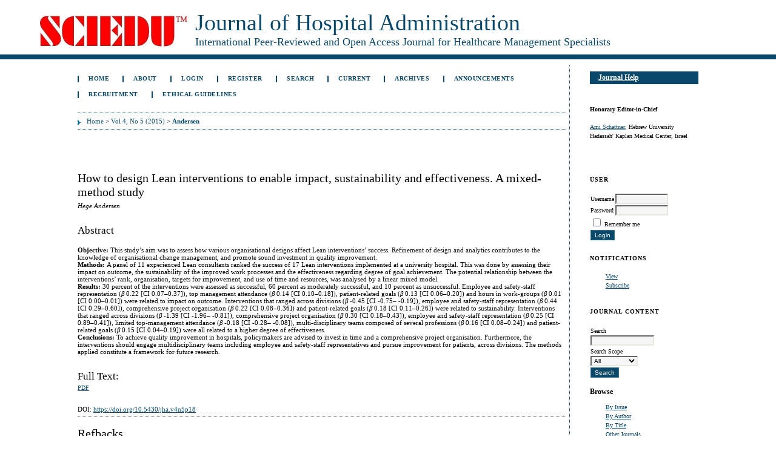

--- FILE ---
content_type: text/html; charset=utf-8
request_url: https://www.sciedupress.com/journal/index.php/jha/article/view/6953
body_size: 4969
content:
<?xml version="1.0" encoding="UTF-8"?>
<!DOCTYPE html PUBLIC "-//W3C//DTD XHTML 1.0 Transitional//EN"
	"http://www.w3.org/TR/xhtml1/DTD/xhtml1-transitional.dtd">
<html xmlns="http://www.w3.org/1999/xhtml" lang="en-US" xml:lang="en-US">
<head>
	<title>How to design Lean interventions to enable impact, sustainability and effectiveness. A mixed-method study | Andersen | Journal of Hospital Administration</title>
	<meta http-equiv="Content-Type" content="text/html; charset=utf-8" />
	<meta name="description" content="How to design Lean interventions to enable impact, sustainability and effectiveness. A mixed-method study" />
	
	
	<link rel="schema.DC" href="http://purl.org/dc/elements/1.1/" />

	<meta name="DC.Contributor.Sponsor" xml:lang="en" content=""/>
	<meta name="DC.Creator.PersonalName" content="Hege Andersen"/>
	<meta name="DC.Date.created" scheme="ISO8601" content="2015-06-16"/>
	<meta name="DC.Date.dateSubmitted" scheme="ISO8601" content="2015-05-05"/>
	<meta name="DC.Date.issued" scheme="ISO8601" content="2015-05-27"/>
	<meta name="DC.Date.modified" scheme="ISO8601" content="2015-06-16"/>
	<meta name="DC.Description" xml:lang="en" content=" Objective:  This study’s aim was to assess how various organisational designs affect Lean interventions’ success. Refinement of design and analytics contributes to the knowledge of organisational change management, and promote sound investment in quality improvement.  Methods:  A panel of 11 experienced Lean consultants ranked the success of 17 Lean interventions implemented at a university hospital. This was done by assessing their impact on outcome, the sustainability of the improved work processes and the effectiveness regarding degree of goal achievement. The potential relationship between the interventions’ rank, organisation, targets for improvement, and use of time and resources, was analysed by a linear mixed model.  Results:  30 percent of the interventions were assessed as successful, 60 percent as moderately successful, and 10 percent as unsuccessful. Employee and safety-staff representation ( β  0.22 [CI 0.07–0.37]), top management attendance ( β  0.14 [CI 0.10–0.18]), patient-related goals ( β  0.13 [CI 0.06–0.20]) and hours in work-groups ( β  0.01 [CI 0.00–0.01]) were related to impact on outcome. Interventions that ranged across divisions ( β  -0.45 [CI -0.75– -0.19]), employee and safety-staff representation ( β  0.44 [CI 0.29–0.60]), comprehensive project organisation ( β  0.22 [CI 0.08–0.36]) and patient-related goals ( β  0.18 [CI 0.11–0.26]) were related to sustainability. Interventions that ranged across divisions ( β  -1.39 [CI -1.96– -0.81]), comprehensive project organisation ( β  0.30 [CI 0.18–0.43]), employee and safety-staff representation ( β  0.25 [CI 0.89–0.41]), limited top-management attendance ( β  -0.18 [CI -0.28– -0.08]), multi-disciplinary teams composed of several professions ( β  0.16 [CI 0.08–0.24]) and patient-related goals ( β  0.15 [CI 0.04–0.19]) were all related to a higher degree of effectiveness.  Conclusions:  To achieve quality improvement in hospitals, policymakers are advised to invest in time and a comprehensive project organisation. Furthermore, the interventions should engage multidisciplinary teams including employee and safety-staff representatives and pursue improvement for patients, across divisions. The methods applied constitute a framework for future research. "/>
	<meta name="DC.Format" scheme="IMT" content="application/pdf"/>
	<meta name="DC.Identifier" content="6953"/>
	<meta name="DC.Identifier.pageNumber" content="p18"/>
							<meta name="DC.Identifier.DOI" content="10.5430/jha.v4n5p18"/>
		<meta name="DC.Identifier.URI" content="https://www.sciedupress.com/journal/index.php/jha/article/view/6953"/>
	<meta name="DC.Language" scheme="ISO639-1" content="en"/>
	<meta name="DC.Rights" content="Copyright (c)  " />
	<meta name="DC.Rights" content=""/>
	<meta name="DC.Source" content="Journal of Hospital Administration"/>
	<meta name="DC.Source.ISSN" content="1927-7008"/>
	<meta name="DC.Source.Issue" content="5"/>	<meta name="DC.Source.URI" content="https://www.sciedupress.com/journal/index.php/jha"/>
	<meta name="DC.Source.Volume" content="4"/>	<meta name="DC.Title" content="How to design Lean interventions to enable impact, sustainability and effectiveness. A mixed-method study"/>
		<meta name="DC.Type" content="Text.Serial.Journal"/>
	<meta name="DC.Type.articleType" content="Original Article"/>
		<meta name="gs_meta_revision" content="1.1" />
	<meta name="citation_journal_title" content="Journal of Hospital Administration"/>
	<meta name="citation_issn" content="1927-7008"/>
        <meta name="citation_author" content="Hege Andersen"/>
        <meta name="citation_author_institution" content="University Hospital of North Norway,
University of Tromso, The Artic University of Norway"/>
<meta name="citation_title" content="How to design Lean interventions to enable impact, sustainability and effectiveness. A mixed-method study"/>

	<meta name="citation_date" content="2015/06/16"/>

	<meta name="citation_volume" content="4"/>
	<meta name="citation_issue" content="5"/>

			<meta name="citation_firstpage" content="18"/>
									<meta name="citation_doi" content="10.5430/jha.v4n5p18"/>
		<meta name="citation_abstract_html_url" content="https://www.sciedupress.com/journal/index.php/jha/article/view/6953"/>
	<meta name="citation_language" content="en"/>
						<meta name="citation_pdf_url" content="https://www.sciedupress.com/journal/index.php/jha/article/download/6953/4342"/>
				

	<link rel="stylesheet" href="https://www.sciedupress.com/journal/lib/pkp/styles/pkp.css" type="text/css" />
	<link rel="stylesheet" href="https://www.sciedupress.com/journal/lib/pkp/styles/common.css" type="text/css" />
	<link rel="stylesheet" href="https://www.sciedupress.com/journal/styles/common.css" type="text/css" />
	<link rel="stylesheet" href="https://www.sciedupress.com/journal/styles/compiled.css" type="text/css" />
	<link rel="stylesheet" href="https://www.sciedupress.com/journal/styles/articleView.css" type="text/css" />
	
	
	
	<link rel="stylesheet" href="https://www.sciedupress.com/journal/styles/sidebar.css" type="text/css" />		<link rel="stylesheet" href="https://www.sciedupress.com/journal/styles/rightSidebar.css" type="text/css" />	
			<link rel="stylesheet" href="https://www.sciedupress.com/journal/plugins/themes/theDeepBlue/theDeepBlue.css" type="text/css" />
			<link rel="stylesheet" href="https://www.sciedupress.com/journal/plugins/blocks/languageToggle/styles/languageToggle.css" type="text/css" />
	
	<!-- Base Jquery -->
		<script type="text/javascript" src="https://www.sciedupress.com/journal/lib/pkp/js/lib/jquery/jquery.min.js"></script>
	<script type="text/javascript" src="https://www.sciedupress.com/journal/lib/pkp/js/lib/jquery/plugins/jqueryUi.min.js"></script>
	
	<!-- Compiled scripts -->
			
<script type="text/javascript" src="https://www.sciedupress.com/journal/lib/pkp/js/lib/jquery/plugins/jquery.tag-it.js"></script>
<script type="text/javascript" src="https://www.sciedupress.com/journal/lib/pkp/js/lib/jquery/plugins/jquery.cookie.js"></script>

<script type="text/javascript" src="https://www.sciedupress.com/journal/lib/pkp/js/functions/fontController.js"></script>
<script type="text/javascript" src="https://www.sciedupress.com/journal/lib/pkp/js/functions/general.js"></script>
<script type="text/javascript" src="https://www.sciedupress.com/journal/lib/pkp/js/functions/jqueryValidatorI18n.js"></script>

<script type="text/javascript" src="https://www.sciedupress.com/journal/lib/pkp/js/classes/Helper.js"></script>
<script type="text/javascript" src="https://www.sciedupress.com/journal/lib/pkp/js/classes/ObjectProxy.js"></script>
<script type="text/javascript" src="https://www.sciedupress.com/journal/lib/pkp/js/classes/Handler.js"></script>
<script type="text/javascript" src="https://www.sciedupress.com/journal/lib/pkp/js/classes/linkAction/LinkActionRequest.js"></script>
<script type="text/javascript" src="https://www.sciedupress.com/journal/lib/pkp/js/classes/features/Feature.js"></script>

<script type="text/javascript" src="https://www.sciedupress.com/journal/lib/pkp/js/controllers/SiteHandler.js"></script><!-- Included only for namespace definition -->
<script type="text/javascript" src="https://www.sciedupress.com/journal/lib/pkp/js/controllers/UrlInDivHandler.js"></script>
<script type="text/javascript" src="https://www.sciedupress.com/journal/lib/pkp/js/controllers/AutocompleteHandler.js"></script>
<script type="text/javascript" src="https://www.sciedupress.com/journal/lib/pkp/js/controllers/ExtrasOnDemandHandler.js"></script>
<script type="text/javascript" src="https://www.sciedupress.com/journal/lib/pkp/js/controllers/form/FormHandler.js"></script>
<script type="text/javascript" src="https://www.sciedupress.com/journal/lib/pkp/js/controllers/form/AjaxFormHandler.js"></script>
<script type="text/javascript" src="https://www.sciedupress.com/journal/lib/pkp/js/controllers/form/ClientFormHandler.js"></script>
<script type="text/javascript" src="https://www.sciedupress.com/journal/lib/pkp/js/controllers/grid/GridHandler.js"></script>
<script type="text/javascript" src="https://www.sciedupress.com/journal/lib/pkp/js/controllers/linkAction/LinkActionHandler.js"></script>

<script type="text/javascript" src="https://www.sciedupress.com/journal/js/pages/search/SearchFormHandler.js"></script>
<script type="text/javascript" src="https://www.sciedupress.com/journal/js/statistics/ReportGeneratorFormHandler.js"></script>
<script type="text/javascript" src="https://www.sciedupress.com/journal/plugins/generic/lucene/js/LuceneAutocompleteHandler.js"></script>

<script type="text/javascript" src="https://www.sciedupress.com/journal/lib/pkp/js/lib/jquery/plugins/jquery.pkp.js"></script>	
	
	<link rel="alternate" type="application/atom+xml" href="https://www.sciedupress.com/journal/index.php/jha/gateway/plugin/AnnouncementFeedGatewayPlugin/atom" />
	<link rel="alternate" type="application/rdf+xml" href="https://www.sciedupress.com/journal/index.php/jha/gateway/plugin/AnnouncementFeedGatewayPlugin/rss" />
	<link rel="alternate" type="application/rss+xml" href="https://www.sciedupress.com/journal/index.php/jha/gateway/plugin/AnnouncementFeedGatewayPlugin/rss2" />
	<script type="text/javascript" src="https://www.sciedupress.com/journal/js/relatedItems.js"></script>
	<script type="text/javascript" src="https://www.sciedupress.com/journal/js/inlinePdf.js"></script>
	<script type="text/javascript" src="https://www.sciedupress.com/journal/js/pdfobject.js"></script>

</head>
<body id="pkp-common-openJournalSystems">

<div id="container">

<div id="header">
<div id="headerTitle">
<h1>
	<img style="float: left;" title="http://www.sciedu.ca/journal/public/site/images/edwin/sciedu_272" src="/journal/public/site/images/edwin/sciedu_272.jpg" alt="http://www.sciedu.ca/journal/public/site/images/edwin/sciedu_272" width="272" height="74" /><span style="font-size: 38px;">Journal of Hospital Administration</span><br /><span style="font-size: 18px;">International Peer-Reviewed and Open Access Journal for Healthcare Management Specialists</span>
</h1>
</div>
</div>

<div id="body">

	<div id="sidebar">
							<div id="rightSidebar">
				<div class="block" id="sidebarHelp">
	<a class="blockTitle" href="javascript:openHelp('https://www.sciedupress.com/journal/index.php/jha/help')">Journal Help</a>
</div><div class="block custom" id="customblock-Honorary-Editor-in-Chief">
	<h4>Honorary Editor-in-Chief</h4>
<p><a href="/journal/index.php/jha/about/editorialTeam">Ami Schattner</a>, Hebrew University Hadassah' Kaplan Medical Center, Israel</p>
<p>&nbsp;</p>
</div>	<div class="block" id="sidebarUser">
			<span class="blockTitle">User</span>
	
												<form method="post" action="https://www.sciedupress.com/journal/index.php/jha/login/signIn">
					<table>
						<tr>
							<td><label for="sidebar-username">Username</label></td>
							<td><input type="text" id="sidebar-username" name="username" value="" size="12" maxlength="32" class="textField" /></td>
						</tr>
						<tr>
							<td><label for="sidebar-password">Password</label></td>
							<td><input type="password" id="sidebar-password" name="password" value="" size="12" class="textField" /></td>
						</tr>
						<tr>
							<td colspan="2"><input type="checkbox" id="remember" name="remember" value="1" /> <label for="remember">Remember me</label></td>
						</tr>
						<tr>
							<td colspan="2"><input type="submit" value="Login" class="button" /></td>
						</tr>
					</table>
				</form>
						</div> <div class="block" id="notification">
	<span class="blockTitle">Notifications</span>
	<ul>
					<li><a href="https://www.sciedupress.com/journal/index.php/jha/notification">View</a></li>
			<li><a href="https://www.sciedupress.com/journal/index.php/jha/notification/subscribeMailList">Subscribe</a></li>
			</ul>
</div>

<div class="block" id="sidebarNavigation">
	<span class="blockTitle">Journal Content</span>

	<form id="simpleSearchForm" action="https://www.sciedupress.com/journal/index.php/jha/search/search">
		<table id="simpleSearchInput">
			<tr>
				<td>
													<label for="simpleQuery">Search <br />
					<input type="text" id="simpleQuery" name="simpleQuery" size="15" maxlength="255" value="" class="textField" /></label>
								</td>
			</tr>
			<tr>
				<td><label for="searchField">
				Search Scope
				<br />
				<select id="searchField" name="searchField" size="1" class="selectMenu">
					<option label="All" value="query">All</option>
<option label="Authors" value="authors">Authors</option>
<option label="Title" value="title">Title</option>
<option label="Abstract" value="abstract">Abstract</option>
<option label="Index terms" value="indexTerms">Index terms</option>
<option label="Full Text" value="galleyFullText">Full Text</option>

				</select></label>
				</td>
			</tr>
			<tr>
				<td><input type="submit" value="Search" class="button" /></td>
			</tr>
		</table>
	</form>

	<br />

		<span class="blockSubtitle">Browse</span>
	<ul>
		<li><a href="https://www.sciedupress.com/journal/index.php/jha/issue/archive">By Issue</a></li>
		<li><a href="https://www.sciedupress.com/journal/index.php/jha/search/authors">By Author</a></li>
		<li><a href="https://www.sciedupress.com/journal/index.php/jha/search/titles">By Title</a></li>
		
					<li><a href="https://www.sciedupress.com/journal/index.php/index">Other Journals</a></li>
						</ul>
	</div>

<!-- Add javascript required for font sizer -->
<script type="text/javascript">
	<!--
	$(function(){
		fontSize("#sizer", "body", 9, 16, 32, "/journal"); // Initialize the font sizer
	});
	// -->
</script>

<div class="block" id="sidebarFontSize" style="margin-bottom: 4px;">
	<span class="blockTitle">Font Size</span>
	<div id="sizer"></div>
</div>
<br /><div class="block" id="sidebarInformation">
	<span class="blockTitle">Information</span>
	<ul>
		<li><a href="https://www.sciedupress.com/journal/index.php/jha/information/readers">For Readers</a></li>		<li><a href="https://www.sciedupress.com/journal/index.php/jha/information/authors">For Authors</a></li>		<li><a href="https://www.sciedupress.com/journal/index.php/jha/information/librarians">For Librarians</a></li>	</ul>
</div>
<div class="block" id="sidebarAnnouncementFeed">
	<span class="blockTitle">Announcements</span>
	<a href="https://www.sciedupress.com/journal/index.php/jha/gateway/plugin/AnnouncementFeedGatewayPlugin/atom">
	<img src="https://www.sciedupress.com/journal/plugins/generic/announcementFeed/templates/images/atom10_logo.gif" alt="Atom logo" border="0" /></a>
	<br />
	<a href="https://www.sciedupress.com/journal/index.php/jha/gateway/plugin/AnnouncementFeedGatewayPlugin/rss2">
	<img src="https://www.sciedupress.com/journal/plugins/generic/announcementFeed/templates/images/rss20_logo.gif" alt="RSS2 logo" border="0" /></a>
	<br />
	<a href="https://www.sciedupress.com/journal/index.php/jha/gateway/plugin/AnnouncementFeedGatewayPlugin/rss">
	<img src="https://www.sciedupress.com/journal/plugins/generic/announcementFeed/templates/images/rss10_logo.gif" alt="RSS1 logo" border="0" /></a>
</div>
			</div>
			</div>

<div id="main">

<div id="navbar">
	<ul class="menu">
		<li id="home"><a href="https://www.sciedupress.com/journal/index.php/jha/index">Home</a></li>
		<li id="about"><a href="https://www.sciedupress.com/journal/index.php/jha/about">About</a></li>

					<li id="login"><a href="https://www.sciedupress.com/journal/index.php/jha/login">Login</a></li>
							<li id="register"><a href="https://www.sciedupress.com/journal/index.php/jha/user/register">Register</a></li>
												<li id="search"><a href="https://www.sciedupress.com/journal/index.php/jha/search">Search</a></li>
		
					<li id="current"><a href="https://www.sciedupress.com/journal/index.php/jha/issue/current">Current</a></li>
			<li id="archives"><a href="https://www.sciedupress.com/journal/index.php/jha/issue/archive">Archives</a></li>
		
					<li id="announcements"><a href="https://www.sciedupress.com/journal/index.php/jha/announcement">Announcements</a></li>
				

									<li class="navItem" id="navItem-0"><a href="http://web.sciedu.ca/recruitment.html">Recruitment</a></li>
												<li class="navItem" id="navItem-1"><a href="http://web.sciedu.ca/ethical-guidelines.html">Ethical Guidelines</a></li>
						</ul>
</div>
<div id="breadcrumb">
	<a href="https://www.sciedupress.com/journal/index.php/jha/index" target="_parent">Home</a> &gt;
	<a href="https://www.sciedupress.com/journal/index.php/jha/issue/view/345" target="_parent">Vol 4, No 5 (2015)</a> &gt;	<a href="https://www.sciedupress.com/journal/index.php/jha/article/view/6953/0" class="current" target="_parent">Andersen</a>
</div>

<div id="content">


	<div id="topBar">
					</div>
		
	<div id="articleTitle"><h3>How to design Lean interventions to enable impact, sustainability and effectiveness. A mixed-method study</h3></div>
	<div id="authorString"><em>Hege Andersen</em></div>
	<br />
			<div id="articleAbstract">
		<h4>Abstract</h4>
		<br />
		<div><strong>Objective: </strong>This study’s aim was to assess how various organisational designs affect Lean interventions’ success. Refinement of design and analytics contributes to the knowledge of organisational change management, and promote sound investment in quality improvement.<br /><strong>Methods: </strong>A panel of 11 experienced Lean consultants ranked the success of 17 Lean interventions implemented at a university hospital. This was done by assessing their impact on outcome, the sustainability of the improved work processes and the effectiveness regarding degree of goal achievement. The potential relationship between the interventions’ rank, organisation, targets for improvement, and use of time and resources, was analysed by a linear mixed model.<br /><strong>Results: </strong>30 percent of the interventions were assessed as successful, 60 percent as moderately successful, and 10 percent as unsuccessful. Employee and safety-staff representation (<em>β</em> 0.22 [CI 0.07–0.37]), top management attendance (<em>β</em> 0.14 [CI 0.10–0.18]), patient-related goals (<em>β</em> 0.13 [CI 0.06–0.20]) and hours in work-groups (<em>β</em> 0.01 [CI 0.00–0.01]) were related to impact on outcome. Interventions that ranged across divisions (<em>β</em> -0.45 [CI -0.75– -0.19]), employee and safety-staff representation (<em>β</em> 0.44 [CI 0.29–0.60]), comprehensive project organisation (<em>β</em> 0.22 [CI 0.08–0.36]) and patient-related goals (<em>β</em> 0.18 [CI 0.11–0.26]) were related to sustainability. Interventions that ranged across divisions (<em>β</em> -1.39 [CI -1.96– -0.81]), comprehensive project organisation (<em>β</em> 0.30 [CI 0.18–0.43]), employee and safety-staff representation (<em>β</em> 0.25 [CI 0.89–0.41]), limited top-management attendance (<em>β</em> -0.18 [CI -0.28– -0.08]), multi-disciplinary teams composed of several professions (<em>β</em> 0.16 [CI 0.08–0.24]) and patient-related goals (<em>β</em> 0.15 [CI 0.04–0.19]) were all related to a higher degree of effectiveness.<br /><strong>Conclusions:</strong> To achieve quality improvement in hospitals, policymakers are advised to invest in time and a comprehensive project organisation. Furthermore, the interventions should engage multidisciplinary teams including employee and safety-staff representatives and pursue improvement for patients, across divisions. The methods applied constitute a framework for future research.<br /></div>
		<br />
		</div>
	
	
				
			<div id="articleFullText">
		<h4>Full Text:</h4>
									<a href="https://www.sciedupress.com/journal/index.php/jha/article/view/6953/4342" class="file" target="_parent">PDF</a>
														</div>
	
	
							<br />
		<br />
		DOI: <a id="pub-id::doi" href="https://doi.org/10.5430/jha.v4n5p18">https://doi.org/10.5430/jha.v4n5p18</a>																				

<div class="separator"></div>

<h3>Refbacks</h3>

<ul>
				<li>There are currently no refbacks.</li>
	</ul>


		
<!-- Google Analytics -->
<script src="//www.google-analytics.com/urchin.js" type="text/javascript">
</script>
<script type="text/javascript">
_uacct = "UA-10876636-1";
urchinTracker();
</script>
<!-- /Google Analytics -->

<br /><br />
<p>Journal of Hospital Administration</p><p>ISSN 1927-6990(Print)   ISSN 1927-7008(Online)</p><p>Copyright © Sciedu Press<br />To make sure that you can receive messages from us, please add the 'Sciedupress.com' domain to your e-mail 'safe list'. If you do not receive e-mail in your 'inbox', check your 'bulk mail' or 'junk mail' folders.</p><p> </p>
</div><!-- content -->
</div><!-- main -->
</div><!-- body -->



</div> <!-- container -->
</body>
</html>

--- FILE ---
content_type: text/javascript
request_url: https://www.sciedupress.com/journal/lib/pkp/js/controllers/grid/GridHandler.js
body_size: 5385
content:
/**
 * @defgroup js_controllers_grid
 */
/**
 * @file js/controllers/grid/GridHandler.js
 *
 * Copyright (c) 2013-2016 Simon Fraser University Library
 * Copyright (c) 2000-2016 John Willinsky
 * Distributed under the GNU GPL v2. For full terms see the file docs/COPYING.
 *
 * @class GridHandler
 * @ingroup js_controllers_grid
 *
 * @brief Grid row handler.
 */
(function($) {

	// Define the namespace.
	$.pkp.controllers.grid = $.pkp.controllers.grid || {};



	/**
	 * @constructor
	 *
	 * @extends $.pkp.classes.Handler
	 *
	 * @param {jQueryObject} $grid The grid this handler is
	 *  attached to.
	 * @param {{features}} options Grid handler configuration.
	 */
	$.pkp.controllers.grid.GridHandler = function($grid, options) {
		this.parent($grid, options);

		// We give a chance for this handler to initialize
		// before we initialize its features.
		this.initialize(options);

		this.initFeatures_(options.features);
	};
	$.pkp.classes.Helper.inherits($.pkp.controllers.grid.GridHandler,
			$.pkp.classes.Handler);


	//
	// Private properties
	//
	/**
	 * The id of the grid.
	 * @private
	 * @type {?string}
	 */
	$.pkp.controllers.grid.GridHandler.prototype.gridId_ = null;


	/**
	 * The URL to fetch a grid row.
	 * @private
	 * @type {?string}
	 */
	$.pkp.controllers.grid.GridHandler.prototype.fetchRowUrl_ = null;


	/**
	 * The URL to fetch the entire grid.
	 * @private
	 * @type {?string}
	 */
	$.pkp.controllers.grid.GridHandler.prototype.fetchGridUrl_ = null;


	/**
	 * The selector for the grid body.
	 * @private
	 * @type {?string}
	 */
	$.pkp.controllers.grid.GridHandler.prototype.bodySelector_ = null;


	/**
	 * This grid features.
	 * @private
	 * @type {Object}
	 */
	$.pkp.controllers.grid.GridHandler.prototype.features_ = null;


	//
	// Public methods
	//
	/**
	 * Get the fetch row URL.
	 * @return {?string} URL to the "fetch row" operation handler.
	 */
	$.pkp.controllers.grid.GridHandler.prototype.getFetchRowUrl =
			function() {

		return this.fetchRowUrl_;
	};


	/**
	 * Get all grid rows.
	 *
	 * @return {jQueryObject} The rows as a JQuery object.
	 */
	$.pkp.controllers.grid.GridHandler.prototype.getRows =
			function() {
		return $('.gridRow', this.getHtmlElement());
	};


	/**
	 * Get the id prefix of this grid.
	 * @return {string} The ID prefix of this grid.
	 */
	$.pkp.controllers.grid.GridHandler.prototype.getGridIdPrefix =
			function() {
		return 'component-' + this.gridId_;
	};


	/**
	 * Get the id prefix of this grid row.
	 * @return {string} The id prefix of this grid row.
	 */
	$.pkp.controllers.grid.GridHandler.prototype.getRowIdPrefix =
			function() {
		return this.getGridIdPrefix() + '-row-';
	};


	/**
	 * Get the data element id of the passed grid row.
	 * @param {jQueryObject} $gridRow The grid row JQuery object.
	 * @return {string|undefined} The data element id of the passed grid row.
	 */
	$.pkp.controllers.grid.GridHandler.prototype.getRowDataId =
			function($gridRow) {

		var gridRowHtmlClasses, rowDataIdPrefix, index, rowDataId,
				startExtractPosition;

		gridRowHtmlClasses = $gridRow.attr('class').split(' ');
		rowDataIdPrefix = 'element';
		for (index in gridRowHtmlClasses) {
			startExtractPosition = gridRowHtmlClasses[index]
					.indexOf(rowDataIdPrefix);
			if (startExtractPosition != -1) {
				rowDataId = gridRowHtmlClasses[index].slice(rowDataIdPrefix.length);
				break;
			}
		}

		return rowDataId;
	};


	/**
	 * Get the parent grid row of the passed element, if any.
	 * @param {jQueryObject} $element The element that is inside the row.
	 * @return {jQueryObject} The element parent grid row.
	 */
	$.pkp.controllers.grid.GridHandler.prototype.getParentRow =
			function($element) {
		return $element.parents('.gridRow:first');
	};


	/**
	 * Get the same type elements of the passed element.
	 * @param {jQueryObject} $element The element to get the type from.
	 * @return {jQueryObject} The grid elements with the same type
	 * of the passed element.
	 */
	$.pkp.controllers.grid.GridHandler.prototype.getElementsByType =
			function($element) {
		if ($element.hasClass('gridRow')) {
			var $container = $element.parents('tbody:first');
			return $('.gridRow', $container);
		}

		return null;
	};


	/**
	 * Get the empty element based on the type of the passed element.
	 * @param {jQueryObject} $element The element to get the type from.
	 * @return {jQueryObject} The empty element.
	 */
	$.pkp.controllers.grid.GridHandler.prototype.getEmptyElement =
			function($element) {
		if ($element.hasClass('gridRow')) {
			// Return the rows empty element placeholder.
			var $container = $element.parents('tbody:first');
			return $container.next('.empty');
		}

		return null;
	};


	/**
	 * Show/hide row actions.
	 *
	 * @param {HTMLElement} sourceElement The element that
	 *  issued the event.
	 */
	$.pkp.controllers.grid.GridHandler.prototype.toggleRowActions =
			function(sourceElement) {

		// Toggle the row actions.
		var $controlRow = $(sourceElement).parents('tr').next('.row_controls');
		this.applyToggleRowActionEffect_($controlRow);
	};


	/**
	 * Hide all visible row controls.
	 */
	$.pkp.controllers.grid.GridHandler.prototype.hideAllVisibleRowActions =
			function() {
		var $visibleControlRows, index, limit;

		$visibleControlRows = $('.row_controls:visible', this.getHtmlElement());
		for (index = 0, limit = $visibleControlRows.length; index < limit; index++) {
			this.applyToggleRowActionEffect_($($visibleControlRows[index]));
		}
	};


	/**
	 * Hide row actions div container.
	 */
	$.pkp.controllers.grid.GridHandler.prototype.hideRowActionsDiv =
			function() {
		var $rowActionDivs, index, limit, $div;

		$rowActionDivs = $('.gridRow div.row_actions', this.getHtmlElement());
		$rowActionDivs.hide();

		// FIXME: Hack to correctly align the first column cell content after
		// hiding the row actions div.
		for (index = 0, limit = $rowActionDivs.length; index < limit; index++) {
			$div = $($rowActionDivs[index]);
			$div.parents('.row_container:first').
					attr('style', 'padding-left:0px !important');
		}
	};


	/**
	 * Show row actions div container.
	 */
	$.pkp.controllers.grid.GridHandler.prototype.showRowActionsDiv =
			function() {
		var $rowActionDivs, index, limit, $div;

		$rowActionDivs = $('.gridRow div.row_actions', this.getHtmlElement());
		$rowActionDivs.show();

		// FIXME: This is a hack. It removes the inline style that grid handler
		// inserts in the row container when it hides the row actions div.
		// See $.pkp.controllers.grid.GridHandler.prototype.hideRowActionsDiv
		for (index = 0, limit = $rowActionDivs.length; index < limit; index++) {
			$div = $($rowActionDivs[index]);
			$div.parents('.row_container:first').removeAttr('style');
		}
	};


	/**
	 * Enable/disable all link actions inside this grid.
	 * @param {boolean} enable Enable/disable flag.
	 * @param {jQueryObject} $linkElements Link elements JQuery object.
	 */
	$.pkp.controllers.grid.GridHandler.prototype.changeLinkActionsState =
			function(enable, $linkElements) {
		if ($linkElements === undefined) {
			$linkElements = $('.pkp_controllers_linkAction', this.getHtmlElement());
		}
		$linkElements.each(function() {
			/** {$.pkp.controllers.LinkActionHandler} */
			var linkHandler;
			linkHandler = $.pkp.classes.Handler.getHandler($(this));
			if (enable) {
				linkHandler.enableLink();
			} else {
				linkHandler.disableLink();
			}
		});
	};


	/**
	 * Re-sequence all grid rows based on the passed sequence map.
	 * @param {Array} sequenceMap A sequence array with the row id as value.
	 */
	$.pkp.controllers.grid.GridHandler.prototype.resequenceRows =
			function(sequenceMap) {
		var rowId, index, $row;
		for (index in sequenceMap) {
			rowId = sequenceMap[index];
			$row = $('#' + rowId);
			this.appendElement($row);
		}
		this.updateControlRowsPosition();
	};


	/**
	 * Move all grid control rows to their correct position,
	 * below of each correspondent data grid row.
	 */
	$.pkp.controllers.grid.GridHandler.prototype.updateControlRowsPosition =
			function() {
		var $rows, index, limit, $row, $controlRow;

		$rows = this.getRows();
		for (index = 0, limit = $rows.length; index < limit; index++) {
			$row = $($rows[index]);
			$controlRow = this.getControlRowByGridRow($row);
			if ($controlRow.length > 0) {
				$controlRow.insertAfter($row);
			}
		}
	};


	//
	// Protected methods
	//
	/**
	 * Set data and execute operations to initialize.
	 *
	 * @protected
	 *
	 * @param {Object} options Grid options.
	 */
	$.pkp.controllers.grid.GridHandler.prototype.initialize =
			function(options) {
		// Bind the handler for the "elements changed" event.
		this.bind('dataChanged', this.refreshGridHandler);

		// Bind the handler for the "add new row" event.
		this.bind('addRow', this.addRowHandler_);

		// Handle grid filter events.
		this.bind('formSubmitted', this.refreshGridWithFilterHandler_);

		// Save the ID of this grid.
		this.gridId_ = options.gridId;

		// Save the URL to fetch a row.
		this.fetchRowUrl_ = options.fetchRowUrl;

		// Save the URL to fetch the entire grid
		this.fetchGridUrl_ = options.fetchGridUrl;

		// Save the selector for the grid body.
		this.bodySelector_ = options.bodySelector;

		// Show/hide row action feature.
		this.activateRowActions_();

		this.trigger('gridInitialized');
	};


	/**
	 * Call features hooks.
	 *
	 * @protected
	 *
	 * @param {string} hookName The name of the hook.
	 * @param {Array|jQueryObject} args The arguments array.
	 */
	$.pkp.controllers.grid.GridHandler.prototype.callFeaturesHook =
			function(hookName, args) {
		var featureName;
		if (!$.isArray(args)) {
			args = [args];
		}
		for (featureName in this.features_) {
			this.features_[featureName][hookName].
					apply(this.features_[featureName], args);
		}
	};


	/**
	 * Refresh either a single row of the grid or the whole grid.
	 *
	 * @protected
	 *
	 * @param {HTMLElement} sourceElement The element that
	 *  issued the event.
	 * @param {Event} event The triggering event.
	 * @param {number=} opt_elementId The id of a data element that was
	 *  updated, added or deleted. If not given then the whole grid
	 *  will be refreshed.
	 *  @param {Boolean=} opt_fetchedAlready Flag that subclasses can send
	 *  telling that a fetch operation was already handled there.
	 */
	/*jslint unparam: true*/
	$.pkp.controllers.grid.GridHandler.prototype.refreshGridHandler =
			function(sourceElement, event, opt_elementId, opt_fetchedAlready) {

		// Check if subclasses already handled the fetch of new elements.
		if (!opt_fetchedAlready) {
			if (opt_elementId) {
				// Retrieve a single row from the server.
				$.get(this.fetchRowUrl_, {rowId: opt_elementId},
						this.callbackWrapper(this.replaceElementResponseHandler_), 'json');
			} else {
				// Retrieve the whole grid from the server.
				$.get(this.fetchGridUrl_, null,
						this.callbackWrapper(this.replaceGridResponseHandler_), 'json');
			}
		}

		// Let the calling context (page?) know that the grids are being redrawn.
		this.trigger('gridRefreshRequested');
		this.publishChangeEvents();
	};
	/*jslint unparam: false*/


	/**
	 * Delete a grid element.
	 *
	 * @protected
	 *
	 * @param {jQueryObject} $element The element to be deleted.
	 */
	$.pkp.controllers.grid.GridHandler.prototype.deleteElement =
			function($element) {
		var lastElement, $emptyElement;

		// Check whether we really only match one element.
		if ($element.length !== 1) {
			throw new Error('There were ' + $element.length +
					' rather than 1 element to delete!');
		}

		// Check whether this is the last row.
		lastElement = false;
		if (this.getElementsByType($element).length == 1) {
			lastElement = true;
		}

		// Remove the controls row, if any.
		if ($element.hasClass('gridRow')) {
			this.deleteControlsRow_($element);
		}

		$emptyElement = this.getEmptyElement($element);
		$element.fadeOut(500, function() {
			$(this).remove();
			if (lastElement) {
				$emptyElement.fadeIn(500);
			}
		});
	};


	/**
	 * Append a new row to the end of the list.
	 *
	 * @protected
	 *
	 * @param {jQueryObject} $newRow The new row to append.
	 * @param {jQueryObject=} opt_$gridBody The tbody container element.
	 */
	$.pkp.controllers.grid.GridHandler.prototype.appendElement =
			function($newRow, opt_$gridBody) {

		if (opt_$gridBody === undefined) {
			opt_$gridBody = this.getHtmlElement().find(this.bodySelector_);
		}

		// Add the new element.
		opt_$gridBody.append($newRow);

		// Hide the empty placeholder.
		var $emptyElement = this.getEmptyElement($newRow);
		$emptyElement.hide();

		this.callFeaturesHook('appendElement', $newRow);
	};


	/**
	 * Update an existing element using the passed new element content.
	 *
	 * @protected
	 *
	 * @param {jQueryObject} $existingElement The element that is already
	 *  in grid.
	 * @param {jQueryObject} $newElement The element with new content.
	 */
	$.pkp.controllers.grid.GridHandler.prototype.replaceElement =
			function($existingElement, $newElement) {

		if ($newElement.hasClass('gridRow')) {
			this.deleteControlsRow_($existingElement);
		}

		$existingElement.replaceWith($newElement);
		this.callFeaturesHook('replaceElement', $newElement);
	};


	/**
	 * Does the passed row have a different number of columns than the
	 * existing grid?
	 *
	 * @protected
	 *
	 * @param {jQueryObject} $row The row to be checked against grid columns.
	 * @param {Boolean=} opt_checkColSpan Will get the number of row columns
	 * by column span.
	 * @return {boolean} Whether it has the same number of grid columns
	 * or not.
	 */
	$.pkp.controllers.grid.GridHandler.prototype.hasSameNumOfColumns =
			function($row, opt_checkColSpan) {
		var $grid, numColumns, $tdElements, numCellsInNewRow;

		$grid = this.getHtmlElement();
		numColumns = $grid.find('th').length;
		$tdElements = $row.first().find('td');
		if (opt_checkColSpan) {
			numCellsInNewRow = $tdElements.attr('colspan');
		} else {
			numCellsInNewRow = $tdElements.length;
		}

		return (numColumns == numCellsInNewRow);
	};


	//
	// Private methods
	//
	/**
	 * Refresh the grid after its filter has changed.
	 *
	 * @private
	 *
	 * @param {$.pkp.controllers.form.ClientFormHandler} filterForm
	 *  The filter form.
	 * @param {Event} event A "formSubmitted" event.
	 * @param {string} filterData Serialized filter data.
	 */
	/*jslint unparam: true*/
	$.pkp.controllers.grid.GridHandler.prototype.refreshGridWithFilterHandler_ =
			function(filterForm, event, filterData) {

		// Retrieve the grid from the server and add the
		// filter data as form data.
		$.post(this.fetchGridUrl_, filterData,
				this.callbackWrapper(this.replaceGridResponseHandler_), 'json');
	};
	/*jslint unparam: false*/


	/**
	 * Add a new row to the grid.
	 *
	 * @private
	 *
	 * @param {HTMLElement} sourceElement The element that
	 *  issued the event.
	 * @param {Event} event The triggering event.
	 * @param {Object} params The request parameters to use to generate
	 *  the new row.
	 */
	/*jslint unparam: true*/
	$.pkp.controllers.grid.GridHandler.prototype.addRowHandler_ =
			function(sourceElement, event, params) {

		// Retrieve a single new row from the server.
		$.get(this.fetchRowUrl_, params,
				this.callbackWrapper(this.replaceElementResponseHandler_), 'json');
	};
	/*jslint unparam: false*/


	/**
	 * Callback to insert, remove or replace a row after an
	 * element has been inserted, update or deleted.
	 *
	 * @private
	 *
	 * @param {Object} ajaxContext The AJAX request context.
	 * @param {Object} jsonData A parsed JSON response object.
	 * @return {boolean|undefined} Return false when no replace action is taken.
	 */
	/*jslint unparam: true*/
	$.pkp.controllers.grid.GridHandler.prototype.replaceElementResponseHandler_ =
			function(ajaxContext, jsonData) {
		var elementId, $element, handledJsonData;

		handledJsonData = this.handleJson(jsonData);
		if (handledJsonData !== false) {
			if (handledJsonData.elementNotFound) {
				// The server reported that this element no
				// longer exists in the database so let's
				// delete it.
				elementId = handledJsonData.elementNotFound;
				$element = this.getHtmlElement().
						find('.element' + elementId);

				// Sometimes we get a delete event before the
				// element has actually been inserted (e.g. when deleting
				// elements due to a cancel action or similar).
				if ($element.length === 0) {
					return false;
				}

				this.deleteElement($element);
			} else {
				// The server returned mark-up to replace
				// or insert the row.
				this.insertOrReplaceElement_(handledJsonData.content);

				// Refresh row action event binding.
				this.activateRowActions_();
			}
		}
	};
	/*jslint unparam: false*/


	/**
	 * Callback to replace a grid's content.
	 *
	 * @private
	 *
	 * @param {Object} ajaxContext The AJAX request context.
	 * @param {Object} jsonData A parsed JSON response object.
	 */
	/*jslint unparam: true*/
	$.pkp.controllers.grid.GridHandler.prototype.replaceGridResponseHandler_ =
			function(ajaxContext, jsonData) {
		var handledJsonData, $grid;

		handledJsonData = this.handleJson(jsonData);
		if (handledJsonData !== false) {
			// Get the grid that we're updating
			$grid = this.getHtmlElement();

			// Replace the grid content
			$grid.replaceWith(handledJsonData.content);

			// Refresh row action event binding.
			this.activateRowActions_();
		}
	};
	/*jslint unparam: false*/


	/**
	 * Helper that inserts or replaces an element.
	 *
	 * @private
	 *
	 * @param {string} elementContent The new mark-up of the element.
	 */
	$.pkp.controllers.grid.GridHandler.prototype.insertOrReplaceElement_ =
			function(elementContent) {
		var $newElement, newElementId, $grid, $existingElement;

		// Parse the HTML returned from the server.
		$newElement = $(elementContent);
		newElementId = $newElement.attr('id');

		// Does the element exist already?
		$grid = this.getHtmlElement();
		$existingElement = newElementId ? $grid.find('#' + newElementId) : null;

		if ($existingElement !== null && $existingElement.length > 1) {
			throw new Error('There were ' + $existingElement.length +
					' rather than 0 or 1 elements to be replaced!');
		}

		if (!this.hasSameNumOfColumns($newElement)) {
			// Redraw the whole grid so new columns
			// get added/removed to match element.
			$.get(this.fetchGridUrl_, null,
					this.callbackWrapper(this.replaceGridResponseHandler_), 'json');
		} else {
			if ($existingElement !== null && $existingElement.length === 1) {
				// Update element.
				this.replaceElement($existingElement, $newElement);
			} else {
				// Insert row.
				this.appendElement($newElement);
			}
		}
	};


	/**
	 * Helper that deletes the row of controls (if present).
	 *
	 * @private
	 *
	 * @param {jQueryObject} $row The row whose matching control row should be
	 *  deleted.
	 */
	$.pkp.controllers.grid.GridHandler.prototype.deleteControlsRow_ =
			function($row) {
		var $controlRow = $('#' + $row.attr('id') + '-control-row',
				this.getHtmlElement());

		if ($controlRow.is('tr') && $controlRow.hasClass('row_controls')) {
			$controlRow.remove();
		}
	};


	/**
	 * Get the control row for the passed the grid row.
	 *
	 * @param {jQueryObject} $gridRow The grid row JQuery object.
	 * @return {jQueryObject} The control row JQuery object.
	 */
	$.pkp.controllers.grid.GridHandler.prototype.getControlRowByGridRow =
			function($gridRow) {
		var rowId, controlRowId;

		rowId = $gridRow.attr('id');
		controlRowId = rowId + '-control-row';
		return $('#' + controlRowId);
	};


	/**
	 * Helper that attaches click events to row actions.
	 *
	 * @private
	 */
	$.pkp.controllers.grid.GridHandler.prototype.activateRowActions_ =
			function() {

		var $grid = this.getHtmlElement();
		$grid.find('a.settings').unbind('click').bind('click',
				this.callbackWrapper(this.toggleRowActions));
	};


	/**
	 * Apply the effect for hide/show row actions.
	 *
	 * @private
	 *
	 * @param {jQueryObject} $controlRow The control row JQuery object.
	 */
	$.pkp.controllers.grid.GridHandler.prototype.applyToggleRowActionEffect_ =
			function($controlRow) {
		var delay, $row;

		// FIXME #7582: IE8 and Safari don't work well with delay to show
		// or hide the control grid rows.
		delay = 0;

		$row = $controlRow.prev().find('td:not(.indent_row)');
		$row = $row.add($controlRow.prev());
		if ($controlRow.is(':visible')) {
			setTimeout(function() {
				$row.removeClass('no_border');
			}, delay);
			$controlRow.hide(delay);
		} else {
			$row.addClass('no_border');
			$controlRow.show(delay);
		}
	};


	/**
	 * Add a grid feature.
	 *
	 * @private
	 *
	 * @param {string} id Feature id.
	 * @param {$.pkp.classes.features.Feature} $feature The grid
	 * feature to be added.
	 */
	$.pkp.controllers.grid.GridHandler.prototype.addFeature_ =
			function(id, $feature) {
		if (!this.features_) {
			this.features_ = [];
		}
		this.features_[id] = $feature;
	};


	/**
	 * Add grid features.
	 *
	 * @private
	 *
	 * @param {Array.<{JSClass, options}>} features The features options array.
	 */
	$.pkp.controllers.grid.GridHandler.prototype.initFeatures_ =
			function(features) {

		var id, $feature;
		for (id in features) {
			$feature =
					/** @type {$.pkp.classes.features.Feature} */
					($.pkp.classes.Helper.objectFactory(
							features[id].JSClass,
							[this, features[id].options]));

			this.addFeature_(id, $feature);
			this.features_[id].init();
		}
	};


/** @param {jQuery} $ jQuery closure. */
}(jQuery));
